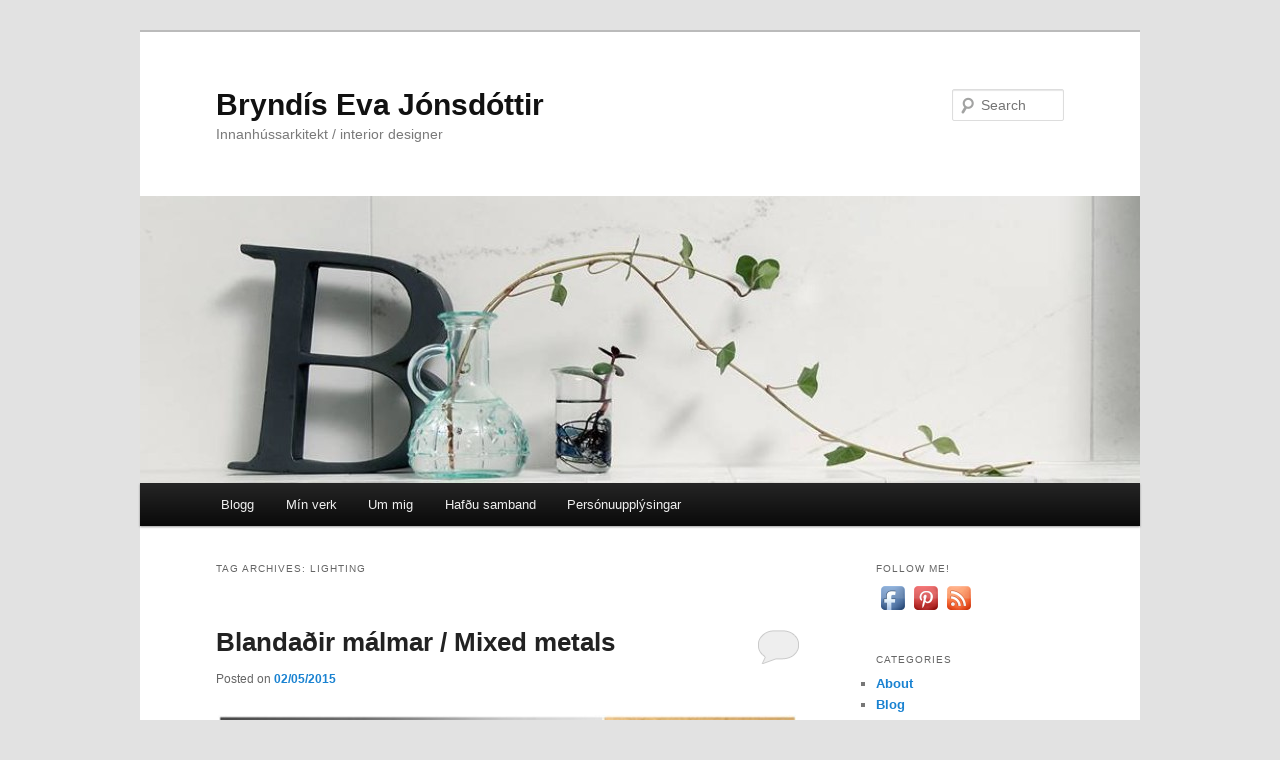

--- FILE ---
content_type: text/html; charset=UTF-8
request_url: https://bryndiseva.is/tag/lighting/
body_size: 13688
content:
<!DOCTYPE html>
<!--[if IE 6]>
<html id="ie6" lang="en-US">
<![endif]-->
<!--[if IE 7]>
<html id="ie7" lang="en-US">
<![endif]-->
<!--[if IE 8]>
<html id="ie8" lang="en-US">
<![endif]-->
<!--[if !(IE 6) & !(IE 7) & !(IE 8)]><!-->
<html lang="en-US">
<!--<![endif]-->
<head>
<meta charset="UTF-8" />
<meta name="viewport" content="width=device-width, initial-scale=1.0" />
<title>
lighting | Bryndís Eva Jónsdóttir	</title>
<link rel="profile" href="https://gmpg.org/xfn/11" />
<link rel="stylesheet" type="text/css" media="all" href="https://bryndiseva.is/wp-content/themes/twentyeleven/style.css?ver=20241112" />
<link rel="pingback" href="https://bryndiseva.is/xmlrpc.php">
<!--[if lt IE 9]>
<script src="https://bryndiseva.is/wp-content/themes/twentyeleven/js/html5.js?ver=3.7.0" type="text/javascript"></script>
<![endif]-->
<meta name='robots' content='max-image-preview:large' />
	<style>img:is([sizes="auto" i], [sizes^="auto," i]) { contain-intrinsic-size: 3000px 1500px }</style>
	<link rel="alternate" type="application/rss+xml" title="Bryndís Eva Jónsdóttir &raquo; Feed" href="https://bryndiseva.is/feed/" />
<link rel="alternate" type="application/rss+xml" title="Bryndís Eva Jónsdóttir &raquo; Comments Feed" href="https://bryndiseva.is/comments/feed/" />
<link rel="alternate" type="application/rss+xml" title="Bryndís Eva Jónsdóttir &raquo; lighting Tag Feed" href="https://bryndiseva.is/tag/lighting/feed/" />
<script type="text/javascript">
/* <![CDATA[ */
window._wpemojiSettings = {"baseUrl":"https:\/\/s.w.org\/images\/core\/emoji\/15.0.3\/72x72\/","ext":".png","svgUrl":"https:\/\/s.w.org\/images\/core\/emoji\/15.0.3\/svg\/","svgExt":".svg","source":{"concatemoji":"https:\/\/bryndiseva.is\/wp-includes\/js\/wp-emoji-release.min.js?ver=6.7.4"}};
/*! This file is auto-generated */
!function(i,n){var o,s,e;function c(e){try{var t={supportTests:e,timestamp:(new Date).valueOf()};sessionStorage.setItem(o,JSON.stringify(t))}catch(e){}}function p(e,t,n){e.clearRect(0,0,e.canvas.width,e.canvas.height),e.fillText(t,0,0);var t=new Uint32Array(e.getImageData(0,0,e.canvas.width,e.canvas.height).data),r=(e.clearRect(0,0,e.canvas.width,e.canvas.height),e.fillText(n,0,0),new Uint32Array(e.getImageData(0,0,e.canvas.width,e.canvas.height).data));return t.every(function(e,t){return e===r[t]})}function u(e,t,n){switch(t){case"flag":return n(e,"\ud83c\udff3\ufe0f\u200d\u26a7\ufe0f","\ud83c\udff3\ufe0f\u200b\u26a7\ufe0f")?!1:!n(e,"\ud83c\uddfa\ud83c\uddf3","\ud83c\uddfa\u200b\ud83c\uddf3")&&!n(e,"\ud83c\udff4\udb40\udc67\udb40\udc62\udb40\udc65\udb40\udc6e\udb40\udc67\udb40\udc7f","\ud83c\udff4\u200b\udb40\udc67\u200b\udb40\udc62\u200b\udb40\udc65\u200b\udb40\udc6e\u200b\udb40\udc67\u200b\udb40\udc7f");case"emoji":return!n(e,"\ud83d\udc26\u200d\u2b1b","\ud83d\udc26\u200b\u2b1b")}return!1}function f(e,t,n){var r="undefined"!=typeof WorkerGlobalScope&&self instanceof WorkerGlobalScope?new OffscreenCanvas(300,150):i.createElement("canvas"),a=r.getContext("2d",{willReadFrequently:!0}),o=(a.textBaseline="top",a.font="600 32px Arial",{});return e.forEach(function(e){o[e]=t(a,e,n)}),o}function t(e){var t=i.createElement("script");t.src=e,t.defer=!0,i.head.appendChild(t)}"undefined"!=typeof Promise&&(o="wpEmojiSettingsSupports",s=["flag","emoji"],n.supports={everything:!0,everythingExceptFlag:!0},e=new Promise(function(e){i.addEventListener("DOMContentLoaded",e,{once:!0})}),new Promise(function(t){var n=function(){try{var e=JSON.parse(sessionStorage.getItem(o));if("object"==typeof e&&"number"==typeof e.timestamp&&(new Date).valueOf()<e.timestamp+604800&&"object"==typeof e.supportTests)return e.supportTests}catch(e){}return null}();if(!n){if("undefined"!=typeof Worker&&"undefined"!=typeof OffscreenCanvas&&"undefined"!=typeof URL&&URL.createObjectURL&&"undefined"!=typeof Blob)try{var e="postMessage("+f.toString()+"("+[JSON.stringify(s),u.toString(),p.toString()].join(",")+"));",r=new Blob([e],{type:"text/javascript"}),a=new Worker(URL.createObjectURL(r),{name:"wpTestEmojiSupports"});return void(a.onmessage=function(e){c(n=e.data),a.terminate(),t(n)})}catch(e){}c(n=f(s,u,p))}t(n)}).then(function(e){for(var t in e)n.supports[t]=e[t],n.supports.everything=n.supports.everything&&n.supports[t],"flag"!==t&&(n.supports.everythingExceptFlag=n.supports.everythingExceptFlag&&n.supports[t]);n.supports.everythingExceptFlag=n.supports.everythingExceptFlag&&!n.supports.flag,n.DOMReady=!1,n.readyCallback=function(){n.DOMReady=!0}}).then(function(){return e}).then(function(){var e;n.supports.everything||(n.readyCallback(),(e=n.source||{}).concatemoji?t(e.concatemoji):e.wpemoji&&e.twemoji&&(t(e.twemoji),t(e.wpemoji)))}))}((window,document),window._wpemojiSettings);
/* ]]> */
</script>
<!-- bryndiseva.is is managing ads with Advanced Ads 2.0.16 – https://wpadvancedads.com/ --><script id="brynd-ready">
			window.advanced_ads_ready=function(e,a){a=a||"complete";var d=function(e){return"interactive"===a?"loading"!==e:"complete"===e};d(document.readyState)?e():document.addEventListener("readystatechange",(function(a){d(a.target.readyState)&&e()}),{once:"interactive"===a})},window.advanced_ads_ready_queue=window.advanced_ads_ready_queue||[];		</script>
		<link rel='stylesheet' id='splw.css-css' href='https://bryndiseva.is/wp-content/plugins/smart-post-lists-light/splw.css?ver=6.7.4' type='text/css' media='all' />
<style id='wp-emoji-styles-inline-css' type='text/css'>

	img.wp-smiley, img.emoji {
		display: inline !important;
		border: none !important;
		box-shadow: none !important;
		height: 1em !important;
		width: 1em !important;
		margin: 0 0.07em !important;
		vertical-align: -0.1em !important;
		background: none !important;
		padding: 0 !important;
	}
</style>
<link rel='stylesheet' id='wp-block-library-css' href='https://bryndiseva.is/wp-includes/css/dist/block-library/style.min.css?ver=6.7.4' type='text/css' media='all' />
<style id='wp-block-library-theme-inline-css' type='text/css'>
.wp-block-audio :where(figcaption){color:#555;font-size:13px;text-align:center}.is-dark-theme .wp-block-audio :where(figcaption){color:#ffffffa6}.wp-block-audio{margin:0 0 1em}.wp-block-code{border:1px solid #ccc;border-radius:4px;font-family:Menlo,Consolas,monaco,monospace;padding:.8em 1em}.wp-block-embed :where(figcaption){color:#555;font-size:13px;text-align:center}.is-dark-theme .wp-block-embed :where(figcaption){color:#ffffffa6}.wp-block-embed{margin:0 0 1em}.blocks-gallery-caption{color:#555;font-size:13px;text-align:center}.is-dark-theme .blocks-gallery-caption{color:#ffffffa6}:root :where(.wp-block-image figcaption){color:#555;font-size:13px;text-align:center}.is-dark-theme :root :where(.wp-block-image figcaption){color:#ffffffa6}.wp-block-image{margin:0 0 1em}.wp-block-pullquote{border-bottom:4px solid;border-top:4px solid;color:currentColor;margin-bottom:1.75em}.wp-block-pullquote cite,.wp-block-pullquote footer,.wp-block-pullquote__citation{color:currentColor;font-size:.8125em;font-style:normal;text-transform:uppercase}.wp-block-quote{border-left:.25em solid;margin:0 0 1.75em;padding-left:1em}.wp-block-quote cite,.wp-block-quote footer{color:currentColor;font-size:.8125em;font-style:normal;position:relative}.wp-block-quote:where(.has-text-align-right){border-left:none;border-right:.25em solid;padding-left:0;padding-right:1em}.wp-block-quote:where(.has-text-align-center){border:none;padding-left:0}.wp-block-quote.is-large,.wp-block-quote.is-style-large,.wp-block-quote:where(.is-style-plain){border:none}.wp-block-search .wp-block-search__label{font-weight:700}.wp-block-search__button{border:1px solid #ccc;padding:.375em .625em}:where(.wp-block-group.has-background){padding:1.25em 2.375em}.wp-block-separator.has-css-opacity{opacity:.4}.wp-block-separator{border:none;border-bottom:2px solid;margin-left:auto;margin-right:auto}.wp-block-separator.has-alpha-channel-opacity{opacity:1}.wp-block-separator:not(.is-style-wide):not(.is-style-dots){width:100px}.wp-block-separator.has-background:not(.is-style-dots){border-bottom:none;height:1px}.wp-block-separator.has-background:not(.is-style-wide):not(.is-style-dots){height:2px}.wp-block-table{margin:0 0 1em}.wp-block-table td,.wp-block-table th{word-break:normal}.wp-block-table :where(figcaption){color:#555;font-size:13px;text-align:center}.is-dark-theme .wp-block-table :where(figcaption){color:#ffffffa6}.wp-block-video :where(figcaption){color:#555;font-size:13px;text-align:center}.is-dark-theme .wp-block-video :where(figcaption){color:#ffffffa6}.wp-block-video{margin:0 0 1em}:root :where(.wp-block-template-part.has-background){margin-bottom:0;margin-top:0;padding:1.25em 2.375em}
</style>
<style id='classic-theme-styles-inline-css' type='text/css'>
/*! This file is auto-generated */
.wp-block-button__link{color:#fff;background-color:#32373c;border-radius:9999px;box-shadow:none;text-decoration:none;padding:calc(.667em + 2px) calc(1.333em + 2px);font-size:1.125em}.wp-block-file__button{background:#32373c;color:#fff;text-decoration:none}
</style>
<style id='global-styles-inline-css' type='text/css'>
:root{--wp--preset--aspect-ratio--square: 1;--wp--preset--aspect-ratio--4-3: 4/3;--wp--preset--aspect-ratio--3-4: 3/4;--wp--preset--aspect-ratio--3-2: 3/2;--wp--preset--aspect-ratio--2-3: 2/3;--wp--preset--aspect-ratio--16-9: 16/9;--wp--preset--aspect-ratio--9-16: 9/16;--wp--preset--color--black: #000;--wp--preset--color--cyan-bluish-gray: #abb8c3;--wp--preset--color--white: #fff;--wp--preset--color--pale-pink: #f78da7;--wp--preset--color--vivid-red: #cf2e2e;--wp--preset--color--luminous-vivid-orange: #ff6900;--wp--preset--color--luminous-vivid-amber: #fcb900;--wp--preset--color--light-green-cyan: #7bdcb5;--wp--preset--color--vivid-green-cyan: #00d084;--wp--preset--color--pale-cyan-blue: #8ed1fc;--wp--preset--color--vivid-cyan-blue: #0693e3;--wp--preset--color--vivid-purple: #9b51e0;--wp--preset--color--blue: #1982d1;--wp--preset--color--dark-gray: #373737;--wp--preset--color--medium-gray: #666;--wp--preset--color--light-gray: #e2e2e2;--wp--preset--gradient--vivid-cyan-blue-to-vivid-purple: linear-gradient(135deg,rgba(6,147,227,1) 0%,rgb(155,81,224) 100%);--wp--preset--gradient--light-green-cyan-to-vivid-green-cyan: linear-gradient(135deg,rgb(122,220,180) 0%,rgb(0,208,130) 100%);--wp--preset--gradient--luminous-vivid-amber-to-luminous-vivid-orange: linear-gradient(135deg,rgba(252,185,0,1) 0%,rgba(255,105,0,1) 100%);--wp--preset--gradient--luminous-vivid-orange-to-vivid-red: linear-gradient(135deg,rgba(255,105,0,1) 0%,rgb(207,46,46) 100%);--wp--preset--gradient--very-light-gray-to-cyan-bluish-gray: linear-gradient(135deg,rgb(238,238,238) 0%,rgb(169,184,195) 100%);--wp--preset--gradient--cool-to-warm-spectrum: linear-gradient(135deg,rgb(74,234,220) 0%,rgb(151,120,209) 20%,rgb(207,42,186) 40%,rgb(238,44,130) 60%,rgb(251,105,98) 80%,rgb(254,248,76) 100%);--wp--preset--gradient--blush-light-purple: linear-gradient(135deg,rgb(255,206,236) 0%,rgb(152,150,240) 100%);--wp--preset--gradient--blush-bordeaux: linear-gradient(135deg,rgb(254,205,165) 0%,rgb(254,45,45) 50%,rgb(107,0,62) 100%);--wp--preset--gradient--luminous-dusk: linear-gradient(135deg,rgb(255,203,112) 0%,rgb(199,81,192) 50%,rgb(65,88,208) 100%);--wp--preset--gradient--pale-ocean: linear-gradient(135deg,rgb(255,245,203) 0%,rgb(182,227,212) 50%,rgb(51,167,181) 100%);--wp--preset--gradient--electric-grass: linear-gradient(135deg,rgb(202,248,128) 0%,rgb(113,206,126) 100%);--wp--preset--gradient--midnight: linear-gradient(135deg,rgb(2,3,129) 0%,rgb(40,116,252) 100%);--wp--preset--font-size--small: 13px;--wp--preset--font-size--medium: 20px;--wp--preset--font-size--large: 36px;--wp--preset--font-size--x-large: 42px;--wp--preset--spacing--20: 0.44rem;--wp--preset--spacing--30: 0.67rem;--wp--preset--spacing--40: 1rem;--wp--preset--spacing--50: 1.5rem;--wp--preset--spacing--60: 2.25rem;--wp--preset--spacing--70: 3.38rem;--wp--preset--spacing--80: 5.06rem;--wp--preset--shadow--natural: 6px 6px 9px rgba(0, 0, 0, 0.2);--wp--preset--shadow--deep: 12px 12px 50px rgba(0, 0, 0, 0.4);--wp--preset--shadow--sharp: 6px 6px 0px rgba(0, 0, 0, 0.2);--wp--preset--shadow--outlined: 6px 6px 0px -3px rgba(255, 255, 255, 1), 6px 6px rgba(0, 0, 0, 1);--wp--preset--shadow--crisp: 6px 6px 0px rgba(0, 0, 0, 1);}:where(.is-layout-flex){gap: 0.5em;}:where(.is-layout-grid){gap: 0.5em;}body .is-layout-flex{display: flex;}.is-layout-flex{flex-wrap: wrap;align-items: center;}.is-layout-flex > :is(*, div){margin: 0;}body .is-layout-grid{display: grid;}.is-layout-grid > :is(*, div){margin: 0;}:where(.wp-block-columns.is-layout-flex){gap: 2em;}:where(.wp-block-columns.is-layout-grid){gap: 2em;}:where(.wp-block-post-template.is-layout-flex){gap: 1.25em;}:where(.wp-block-post-template.is-layout-grid){gap: 1.25em;}.has-black-color{color: var(--wp--preset--color--black) !important;}.has-cyan-bluish-gray-color{color: var(--wp--preset--color--cyan-bluish-gray) !important;}.has-white-color{color: var(--wp--preset--color--white) !important;}.has-pale-pink-color{color: var(--wp--preset--color--pale-pink) !important;}.has-vivid-red-color{color: var(--wp--preset--color--vivid-red) !important;}.has-luminous-vivid-orange-color{color: var(--wp--preset--color--luminous-vivid-orange) !important;}.has-luminous-vivid-amber-color{color: var(--wp--preset--color--luminous-vivid-amber) !important;}.has-light-green-cyan-color{color: var(--wp--preset--color--light-green-cyan) !important;}.has-vivid-green-cyan-color{color: var(--wp--preset--color--vivid-green-cyan) !important;}.has-pale-cyan-blue-color{color: var(--wp--preset--color--pale-cyan-blue) !important;}.has-vivid-cyan-blue-color{color: var(--wp--preset--color--vivid-cyan-blue) !important;}.has-vivid-purple-color{color: var(--wp--preset--color--vivid-purple) !important;}.has-black-background-color{background-color: var(--wp--preset--color--black) !important;}.has-cyan-bluish-gray-background-color{background-color: var(--wp--preset--color--cyan-bluish-gray) !important;}.has-white-background-color{background-color: var(--wp--preset--color--white) !important;}.has-pale-pink-background-color{background-color: var(--wp--preset--color--pale-pink) !important;}.has-vivid-red-background-color{background-color: var(--wp--preset--color--vivid-red) !important;}.has-luminous-vivid-orange-background-color{background-color: var(--wp--preset--color--luminous-vivid-orange) !important;}.has-luminous-vivid-amber-background-color{background-color: var(--wp--preset--color--luminous-vivid-amber) !important;}.has-light-green-cyan-background-color{background-color: var(--wp--preset--color--light-green-cyan) !important;}.has-vivid-green-cyan-background-color{background-color: var(--wp--preset--color--vivid-green-cyan) !important;}.has-pale-cyan-blue-background-color{background-color: var(--wp--preset--color--pale-cyan-blue) !important;}.has-vivid-cyan-blue-background-color{background-color: var(--wp--preset--color--vivid-cyan-blue) !important;}.has-vivid-purple-background-color{background-color: var(--wp--preset--color--vivid-purple) !important;}.has-black-border-color{border-color: var(--wp--preset--color--black) !important;}.has-cyan-bluish-gray-border-color{border-color: var(--wp--preset--color--cyan-bluish-gray) !important;}.has-white-border-color{border-color: var(--wp--preset--color--white) !important;}.has-pale-pink-border-color{border-color: var(--wp--preset--color--pale-pink) !important;}.has-vivid-red-border-color{border-color: var(--wp--preset--color--vivid-red) !important;}.has-luminous-vivid-orange-border-color{border-color: var(--wp--preset--color--luminous-vivid-orange) !important;}.has-luminous-vivid-amber-border-color{border-color: var(--wp--preset--color--luminous-vivid-amber) !important;}.has-light-green-cyan-border-color{border-color: var(--wp--preset--color--light-green-cyan) !important;}.has-vivid-green-cyan-border-color{border-color: var(--wp--preset--color--vivid-green-cyan) !important;}.has-pale-cyan-blue-border-color{border-color: var(--wp--preset--color--pale-cyan-blue) !important;}.has-vivid-cyan-blue-border-color{border-color: var(--wp--preset--color--vivid-cyan-blue) !important;}.has-vivid-purple-border-color{border-color: var(--wp--preset--color--vivid-purple) !important;}.has-vivid-cyan-blue-to-vivid-purple-gradient-background{background: var(--wp--preset--gradient--vivid-cyan-blue-to-vivid-purple) !important;}.has-light-green-cyan-to-vivid-green-cyan-gradient-background{background: var(--wp--preset--gradient--light-green-cyan-to-vivid-green-cyan) !important;}.has-luminous-vivid-amber-to-luminous-vivid-orange-gradient-background{background: var(--wp--preset--gradient--luminous-vivid-amber-to-luminous-vivid-orange) !important;}.has-luminous-vivid-orange-to-vivid-red-gradient-background{background: var(--wp--preset--gradient--luminous-vivid-orange-to-vivid-red) !important;}.has-very-light-gray-to-cyan-bluish-gray-gradient-background{background: var(--wp--preset--gradient--very-light-gray-to-cyan-bluish-gray) !important;}.has-cool-to-warm-spectrum-gradient-background{background: var(--wp--preset--gradient--cool-to-warm-spectrum) !important;}.has-blush-light-purple-gradient-background{background: var(--wp--preset--gradient--blush-light-purple) !important;}.has-blush-bordeaux-gradient-background{background: var(--wp--preset--gradient--blush-bordeaux) !important;}.has-luminous-dusk-gradient-background{background: var(--wp--preset--gradient--luminous-dusk) !important;}.has-pale-ocean-gradient-background{background: var(--wp--preset--gradient--pale-ocean) !important;}.has-electric-grass-gradient-background{background: var(--wp--preset--gradient--electric-grass) !important;}.has-midnight-gradient-background{background: var(--wp--preset--gradient--midnight) !important;}.has-small-font-size{font-size: var(--wp--preset--font-size--small) !important;}.has-medium-font-size{font-size: var(--wp--preset--font-size--medium) !important;}.has-large-font-size{font-size: var(--wp--preset--font-size--large) !important;}.has-x-large-font-size{font-size: var(--wp--preset--font-size--x-large) !important;}
:where(.wp-block-post-template.is-layout-flex){gap: 1.25em;}:where(.wp-block-post-template.is-layout-grid){gap: 1.25em;}
:where(.wp-block-columns.is-layout-flex){gap: 2em;}:where(.wp-block-columns.is-layout-grid){gap: 2em;}
:root :where(.wp-block-pullquote){font-size: 1.5em;line-height: 1.6;}
</style>
<link rel='stylesheet' id='acx_smw_widget_style-css' href='https://bryndiseva.is/wp-content/plugins/acurax-social-media-widget/css/style.css?v=3.2.10&#038;ver=6.7.4' type='text/css' media='all' />
<link rel='stylesheet' id='css2-css' href='https://bryndiseva.is/wp-content/plugins/crudlab-facebook-like-box/jazz-popup/jazz-popup.css?ver=6.7.4' type='text/css' media='all' />
<link rel='stylesheet' id='twentyeleven-block-style-css' href='https://bryndiseva.is/wp-content/themes/twentyeleven/blocks.css?ver=20240703' type='text/css' media='all' />
<style id='akismet-widget-style-inline-css' type='text/css'>

			.a-stats {
				--akismet-color-mid-green: #357b49;
				--akismet-color-white: #fff;
				--akismet-color-light-grey: #f6f7f7;

				max-width: 350px;
				width: auto;
			}

			.a-stats * {
				all: unset;
				box-sizing: border-box;
			}

			.a-stats strong {
				font-weight: 600;
			}

			.a-stats a.a-stats__link,
			.a-stats a.a-stats__link:visited,
			.a-stats a.a-stats__link:active {
				background: var(--akismet-color-mid-green);
				border: none;
				box-shadow: none;
				border-radius: 8px;
				color: var(--akismet-color-white);
				cursor: pointer;
				display: block;
				font-family: -apple-system, BlinkMacSystemFont, 'Segoe UI', 'Roboto', 'Oxygen-Sans', 'Ubuntu', 'Cantarell', 'Helvetica Neue', sans-serif;
				font-weight: 500;
				padding: 12px;
				text-align: center;
				text-decoration: none;
				transition: all 0.2s ease;
			}

			/* Extra specificity to deal with TwentyTwentyOne focus style */
			.widget .a-stats a.a-stats__link:focus {
				background: var(--akismet-color-mid-green);
				color: var(--akismet-color-white);
				text-decoration: none;
			}

			.a-stats a.a-stats__link:hover {
				filter: brightness(110%);
				box-shadow: 0 4px 12px rgba(0, 0, 0, 0.06), 0 0 2px rgba(0, 0, 0, 0.16);
			}

			.a-stats .count {
				color: var(--akismet-color-white);
				display: block;
				font-size: 1.5em;
				line-height: 1.4;
				padding: 0 13px;
				white-space: nowrap;
			}
		
</style>
<link rel='stylesheet' id='sharedaddy-css' href='https://bryndiseva.is/wp-content/plugins/slimjetpack/modules/sharedaddy/sharing.css?ver=2.7' type='text/css' media='all' />
<script type="text/javascript" src="https://bryndiseva.is/wp-includes/js/jquery/jquery.min.js?ver=3.7.1" id="jquery-core-js"></script>
<script type="text/javascript" src="https://bryndiseva.is/wp-includes/js/jquery/jquery-migrate.min.js?ver=3.4.1" id="jquery-migrate-js"></script>
<script type="text/javascript" src="https://bryndiseva.is/wp-content/plugins/smart-post-lists-light/splw.js?ver=6.7.4" id="splw.js-js"></script>
<script type="text/javascript" src="https://bryndiseva.is/wp-content/plugins/crudlab-facebook-like-box/jazz-popup/jquery.jazz-popup.js?ver=6.7.4" id="pluginscript1-js"></script>
<link rel="https://api.w.org/" href="https://bryndiseva.is/wp-json/" /><link rel="alternate" title="JSON" type="application/json" href="https://bryndiseva.is/wp-json/wp/v2/tags/56" /><link rel="EditURI" type="application/rsd+xml" title="RSD" href="https://bryndiseva.is/xmlrpc.php?rsd" />
<meta name="generator" content="WordPress 6.7.4" />



<!-- Starting Styles For Social Media Icon From Acurax International www.acurax.com -->
<style type='text/css'>
#acx_social_widget img 
{
width: 40px; 
}
#acx_social_widget 
{
min-width:0px; 
position: static; 
}
.acx_smw_float_fix a 
{
display:inline-block; 
}
</style>
<!-- Ending Styles For Social Media Icon From Acurax International www.acurax.com -->



        <div id="fb-root"></div>
        <div id="fb-root"></div>
<script>(function(d, s, id) {
  var js, fjs = d.getElementsByTagName(s)[0];
  if (d.getElementById(id)) return;
  js = d.createElement(s); js.id = id;
  js.src = "//connect.facebook.net/en_GB/sdk.js#xfbml=1&version=v2.3&appId=130169883726238";
  fjs.parentNode.insertBefore(js, fjs);
}(document, 'script', 'facebook-jssdk'));</script>
        	<div id="fb-root"></div>
	<script>(function(d, s, id) {
	  var js, fjs = d.getElementsByTagName(s)[0];
	  if (d.getElementById(id)) return;
	  js = d.createElement(s); js.id = id;
	  js.src = "//connect.facebook.net/is_IS/sdk.js#xfbml=1&appId=386151654842910&version=v2.3";
	  fjs.parentNode.insertBefore(js, fjs);
	}(document, 'script', 'facebook-jssdk'));</script>
<!-- Smooth Scroll by DarkWolf -->
<script type="text/javascript" src="https://bryndiseva.is/wp-content/plugins/smooth-page-scroll-to-top/files/smooth_scroll.js"></script>
<style type="text/css">@import url('https://bryndiseva.is/wp-content/plugins/smooth-page-scroll-to-top/files/smooth_scroll.css');</style>
<!-- Smooth Scroll by DarkWolf -->

		<style type="text/css" id="wp-custom-css">
			.singular .entry-title {
	font-size: 24px;
}		</style>
		</head>

<body class="archive tag tag-lighting tag-56 wp-embed-responsive single-author two-column right-sidebar aa-prefix-brynd-">
<div class="skip-link"><a class="assistive-text" href="#content">Skip to primary content</a></div><div class="skip-link"><a class="assistive-text" href="#secondary">Skip to secondary content</a></div><div id="page" class="hfeed">
	<header id="branding">
			<hgroup>
				<h1 id="site-title"><span><a href="https://bryndiseva.is/" rel="home">Bryndís Eva Jónsdóttir</a></span></h1>
				<h2 id="site-description">Innanhússarkitekt / interior designer</h2>
			</hgroup>

						<a href="https://bryndiseva.is/">
				<img src="https://bryndiseva.is/wp-content/uploads/2013/08/cropped-bryndiseva_header1.jpg" width="1000" height="288" alt="Bryndís Eva Jónsdóttir" srcset="https://bryndiseva.is/wp-content/uploads/2013/08/cropped-bryndiseva_header1.jpg 1000w, https://bryndiseva.is/wp-content/uploads/2013/08/cropped-bryndiseva_header1-300x86.jpg 300w, https://bryndiseva.is/wp-content/uploads/2013/08/cropped-bryndiseva_header1-500x143.jpg 500w" sizes="(max-width: 1000px) 100vw, 1000px" decoding="async" fetchpriority="high" />			</a>
			
									<form method="get" id="searchform" action="https://bryndiseva.is/">
		<label for="s" class="assistive-text">Search</label>
		<input type="text" class="field" name="s" id="s" placeholder="Search" />
		<input type="submit" class="submit" name="submit" id="searchsubmit" value="Search" />
	</form>
			
			<nav id="access">
				<h3 class="assistive-text">Main menu</h3>
				<div class="menu-mymenu-container"><ul id="menu-mymenu" class="menu"><li id="menu-item-201" class="menu-item menu-item-type-taxonomy menu-item-object-category menu-item-201"><a href="https://bryndiseva.is/category/blog/">Blogg</a></li>
<li id="menu-item-214" class="menu-item menu-item-type-taxonomy menu-item-object-category menu-item-214"><a href="https://bryndiseva.is/category/my-design/">Mín verk</a></li>
<li id="menu-item-203" class="menu-item menu-item-type-post_type menu-item-object-page menu-item-203"><a href="https://bryndiseva.is/bryndis-eva-jonsdottir-innanhusshonnudur/">Um mig</a></li>
<li id="menu-item-207" class="menu-item menu-item-type-post_type menu-item-object-page menu-item-207"><a href="https://bryndiseva.is/hafdu-samband/">Hafðu samband</a></li>
<li id="menu-item-20610" class="menu-item menu-item-type-post_type menu-item-object-page menu-item-20610"><a href="https://bryndiseva.is/personuuppl/">Persónuupplýsingar</a></li>
</ul></div>			</nav><!-- #access -->
	</header><!-- #branding -->


	<div id="main">

		<section id="primary">
			<div id="content" role="main">

			
				<header class="page-header">
					<h1 class="page-title">
					Tag Archives: <span>lighting</span>					</h1>

									</header>

				
				
					
	<article id="post-8659" class="post-8659 post type-post status-publish format-standard has-post-thumbnail hentry category-blog category-color category-inspiration category-products tag-design tag-lighting tag-metal tag-side-table">
		<header class="entry-header">
						<h1 class="entry-title"><a href="https://bryndiseva.is/blandadir-malmar-mixed-metals/" rel="bookmark">Blandaðir málmar / Mixed metals</a></h1>
			
						<div class="entry-meta">
				<span class="sep">Posted on </span><a href="https://bryndiseva.is/blandadir-malmar-mixed-metals/" title="12:00" rel="bookmark"><time class="entry-date" datetime="2015-05-02T12:00:46+00:00">02/05/2015</time></a><span class="by-author"> <span class="sep"> by </span> <span class="author vcard"><a class="url fn n" href="https://bryndiseva.is/author/bryndis/" title="View all posts by bryndis" rel="author">bryndis</a></span></span>			</div><!-- .entry-meta -->
			
						<div class="comments-link">
				<a href="https://bryndiseva.is/blandadir-malmar-mixed-metals/#respond"><span class="leave-reply">Reply</span></a>			</div>
					</header><!-- .entry-header -->

				<div class="entry-content">
			<div data-carousel-extra='{"blog_id":1,"permalink":"https:\/\/bryndiseva.is\/blandadir-malmar-mixed-metals\/"}' class="tiled-gallery type-square" data-original-width="584"><div class="tiled-gallery-item"><a border="0" href="https://bryndiseva.is/blandadir-malmar-mixed-metals/mixed_metals/"><img decoding="async" data-attachment-id="8660" data-orig-file="https://bryndiseva.is/wp-content/uploads/2015/05/mixed_metals.jpg" data-orig-size="480,480" data-comments-opened="1" data-image-meta="{&quot;aperture&quot;:&quot;0&quot;,&quot;credit&quot;:&quot;&quot;,&quot;camera&quot;:&quot;&quot;,&quot;caption&quot;:&quot;&quot;,&quot;created_timestamp&quot;:&quot;0&quot;,&quot;copyright&quot;:&quot;&quot;,&quot;focal_length&quot;:&quot;0&quot;,&quot;iso&quot;:&quot;0&quot;,&quot;shutter_speed&quot;:&quot;0&quot;,&quot;title&quot;:&quot;&quot;,&quot;orientation&quot;:&quot;0&quot;}" data-image-title="mixed_metals" data-image-description="" data-medium-file="https://bryndiseva.is/wp-content/uploads/2015/05/mixed_metals-300x300.jpg" data-large-file="https://bryndiseva.is/wp-content/uploads/2015/05/mixed_metals.jpg" style="margin: 2px" src="https://bryndiseva.is/wp-content/uploads/2015/05/mixed_metals.jpg?w=578&#038;h=578&#038;crop=1" width=578 height=578 title="mixed_metals" /></a></div></div>
<p>Enn heldur málmveislan áfram samkvæmt hönnunarsýningunni Salone del mobile í Mílanó og enginn einn málmur eða málmlitur er meira áberandi en annar. Gylltar vörur, kopar vörur og silfraðar, hvort sem um er að ræða ál, stál eða króm. Kíkið á þessar vörur sem sýndar voru á sýningunni þetta ár.</p>
<p><span style="color: #ff6600;">The metal feast is still going strong according to the design fair Salone del mobile in Milan and no one metal or metal color is more dominant  than any other. Products out of copper and brass, as well as silver, be it aluminum, chrome or steel. Take a look at these products from the Milan show 2015.</span> <a href="https://bryndiseva.is/blandadir-malmar-mixed-metals/#more-8659" class="more-link">Continue reading <span class="meta-nav">&rarr;</span></a></p>
					</div><!-- .entry-content -->
		
		<footer class="entry-meta">
			
										<span class="cat-links">
					<span class="entry-utility-prep entry-utility-prep-cat-links">Posted in</span> <a href="https://bryndiseva.is/category/blog/" rel="category tag">Blog</a>, <a href="https://bryndiseva.is/category/blog/color/" rel="category tag">Color</a>, <a href="https://bryndiseva.is/category/blog/inspiration/" rel="category tag">Inspiration</a>, <a href="https://bryndiseva.is/category/blog/products/" rel="category tag">Products</a>			</span>
							
										<span class="sep"> | </span>
								<span class="tag-links">
					<span class="entry-utility-prep entry-utility-prep-tag-links">Tagged</span> <a href="https://bryndiseva.is/tag/design/" rel="tag">design</a>, <a href="https://bryndiseva.is/tag/lighting/" rel="tag">lighting</a>, <a href="https://bryndiseva.is/tag/metal/" rel="tag">metal</a>, <a href="https://bryndiseva.is/tag/side-table/" rel="tag">side table</a>			</span>
							
										<span class="sep"> | </span>
						<span class="comments-link"><a href="https://bryndiseva.is/blandadir-malmar-mixed-metals/#respond"><span class="leave-reply">Leave a reply</span></a></span>
			
					</footer><!-- .entry-meta -->
	</article><!-- #post-8659 -->

				
					
	<article id="post-8070" class="post-8070 post type-post status-publish format-standard has-post-thumbnail hentry category-architecture category-blog category-food category-my-design category-restaurants-blog tag-counter tag-lighting tag-rustic tag-subway-tiles">
		<header class="entry-header">
						<h1 class="entry-title"><a href="https://bryndiseva.is/isbudin-laugala-ek-reykjavik-sausage-company/" rel="bookmark">Ísbúðin Laugalæk / Reykjavík Sausage Company</a></h1>
			
						<div class="entry-meta">
				<span class="sep">Posted on </span><a href="https://bryndiseva.is/isbudin-laugala-ek-reykjavik-sausage-company/" title="09:42" rel="bookmark"><time class="entry-date" datetime="2015-04-18T09:42:42+00:00">18/04/2015</time></a><span class="by-author"> <span class="sep"> by </span> <span class="author vcard"><a class="url fn n" href="https://bryndiseva.is/author/bryndis/" title="View all posts by bryndis" rel="author">bryndis</a></span></span>			</div><!-- .entry-meta -->
			
						<div class="comments-link">
				<a href="https://bryndiseva.is/isbudin-laugala-ek-reykjavik-sausage-company/#respond"><span class="leave-reply">Reply</span></a>			</div>
					</header><!-- .entry-header -->

				<div class="entry-content">
			<div data-carousel-extra='{"blog_id":1,"permalink":"https:\/\/bryndiseva.is\/isbudin-laugala-ek-reykjavik-sausage-company\/"}' class="tiled-gallery type-rectangular" data-original-width="584"><div class="gallery-row" style="width: 579px; height: 374px;"><div class="gallery-group images-1" style="width: 579px; height: 378px;"><div class="tiled-gallery-item tiled-gallery-item-large"><a href="https://bryndiseva.is/wp-content/uploads/2015/04/14.jpg?w=575&#038;h=374" data-image="https%3A%2F%2Fbryndiseva.is%2Fwp-content%2Fuploads%2F2015%2F04%2F14.jpg%3Fw%3D575%26h%3D374" class="pinBtn_link"></a>  <a href="https://bryndiseva.is/isbudin-laugala-ek-reykjavik-sausage-company/14-5/"><img decoding="async" data-attachment-id="8080" data-orig-file="https://bryndiseva.is/wp-content/uploads/2015/04/14.jpg" data-orig-size="640,416" data-comments-opened="1" data-image-meta="{&quot;aperture&quot;:&quot;8&quot;,&quot;credit&quot;:&quot;&quot;,&quot;camera&quot;:&quot;NIKON D800E&quot;,&quot;caption&quot;:&quot;&quot;,&quot;created_timestamp&quot;:&quot;1427713346&quot;,&quot;copyright&quot;:&quot;&quot;,&quot;focal_length&quot;:&quot;19&quot;,&quot;iso&quot;:&quot;140&quot;,&quot;shutter_speed&quot;:&quot;0.033333333333333&quot;,&quot;title&quot;:&quot;&quot;,&quot;orientation&quot;:&quot;1&quot;}" data-image-title="14" data-image-description="" data-medium-file="https://bryndiseva.is/wp-content/uploads/2015/04/14-300x195.jpg" data-large-file="https://bryndiseva.is/wp-content/uploads/2015/04/14.jpg" src="https://bryndiseva.is/wp-content/uploads/2015/04/14.jpg?w=575&#038;h=374" width="575" height="374" align="left" title="14" /></a></div></div></div></div>
<p>Þetta er engin venjuleg ísbúð, þetta er heldur engin venjuleg pylsubúð. Í Ísbúðinni Laugalæk er þó hægt að fá bæði pylsur og ís. Tröllapylsurnar eru án allra aukaefna og framleiddar af eigendum í anda þýskra bratwurst pylsna. <a href="https://bryndiseva.is/isbudin-laugala-ek-reykjavik-sausage-company/#more-8070" class="more-link">Continue reading <span class="meta-nav">&rarr;</span></a></p>
					</div><!-- .entry-content -->
		
		<footer class="entry-meta">
			
										<span class="cat-links">
					<span class="entry-utility-prep entry-utility-prep-cat-links">Posted in</span> <a href="https://bryndiseva.is/category/blog/architecture/" rel="category tag">Architecture &amp; Design</a>, <a href="https://bryndiseva.is/category/blog/" rel="category tag">Blog</a>, <a href="https://bryndiseva.is/category/blog/food/" rel="category tag">Food</a>, <a href="https://bryndiseva.is/category/my-design/" rel="category tag">My design</a>, <a href="https://bryndiseva.is/category/blog/restaurants-blog/" rel="category tag">Restaurants</a>			</span>
							
										<span class="sep"> | </span>
								<span class="tag-links">
					<span class="entry-utility-prep entry-utility-prep-tag-links">Tagged</span> <a href="https://bryndiseva.is/tag/counter/" rel="tag">counter</a>, <a href="https://bryndiseva.is/tag/lighting/" rel="tag">lighting</a>, <a href="https://bryndiseva.is/tag/rustic/" rel="tag">rustic</a>, <a href="https://bryndiseva.is/tag/subway-tiles/" rel="tag">subway tiles</a>			</span>
							
										<span class="sep"> | </span>
						<span class="comments-link"><a href="https://bryndiseva.is/isbudin-laugala-ek-reykjavik-sausage-company/#respond"><span class="leave-reply">Leave a reply</span></a></span>
			
					</footer><!-- .entry-meta -->
	</article><!-- #post-8070 -->

				
					
	<article id="post-7124" class="post-7124 post type-post status-publish format-standard has-post-thumbnail hentry category-architecture category-blog category-home_visits category-inspiration tag-bedding tag-bedroom tag-lighting tag-lounge tag-marble tag-mirror">
		<header class="entry-header">
						<h1 class="entry-title"><a href="https://bryndiseva.is/karlavagen-76/" rel="bookmark">Karlavägen 76</a></h1>
			
						<div class="entry-meta">
				<span class="sep">Posted on </span><a href="https://bryndiseva.is/karlavagen-76/" title="12:36" rel="bookmark"><time class="entry-date" datetime="2015-04-03T12:36:37+00:00">03/04/2015</time></a><span class="by-author"> <span class="sep"> by </span> <span class="author vcard"><a class="url fn n" href="https://bryndiseva.is/author/bryndis/" title="View all posts by bryndis" rel="author">bryndis</a></span></span>			</div><!-- .entry-meta -->
			
						<div class="comments-link">
				<a href="https://bryndiseva.is/karlavagen-76/#comments">1</a>			</div>
					</header><!-- .entry-header -->

				<div class="entry-content">
			<div data-carousel-extra='{"blog_id":1,"permalink":"https:\/\/bryndiseva.is\/karlavagen-76\/"}' class="tiled-gallery type-square" data-original-width="584"><div class="tiled-gallery-item"><a border="0" href="https://bryndiseva.is/karlavagen-76/karlavagen_11/"><img decoding="async" data-attachment-id="7135" data-orig-file="https://bryndiseva.is/wp-content/uploads/2015/04/Karlavagen_11.jpg" data-orig-size="1000,1000" data-comments-opened="1" data-image-meta="{&quot;aperture&quot;:&quot;0&quot;,&quot;credit&quot;:&quot;&quot;,&quot;camera&quot;:&quot;&quot;,&quot;caption&quot;:&quot;&quot;,&quot;created_timestamp&quot;:&quot;0&quot;,&quot;copyright&quot;:&quot;&quot;,&quot;focal_length&quot;:&quot;0&quot;,&quot;iso&quot;:&quot;0&quot;,&quot;shutter_speed&quot;:&quot;0&quot;,&quot;title&quot;:&quot;&quot;,&quot;orientation&quot;:&quot;1&quot;}" data-image-title="Karlavagen_11" data-image-description="" data-medium-file="https://bryndiseva.is/wp-content/uploads/2015/04/Karlavagen_11-300x300.jpg" data-large-file="https://bryndiseva.is/wp-content/uploads/2015/04/Karlavagen_11.jpg" style="margin: 2px" src="https://bryndiseva.is/wp-content/uploads/2015/04/Karlavagen_11.jpg?w=578&#038;h=578&#038;crop=1" width=578 height=578 title="Karlavagen_11" /></a></div></div>
<p>Allar íbúðir við Karlavägen 76 í Stokkhólmi voru keyptar og gerðar upp í svipuðum stíl af verktakafyrirtækinu <a href="http://karlavagen76.se/home" target="_blank">Oscar Properties</a> og svo settar aftur á sölu. Gæði og lúxus einkenna íbúðir í þessum stigagangi þar sem carrara marmari, hvíttað plankaparkett, látún og gráar innréttingar upp að hvítum veggjum er gegnumgangandi þema í húsinu. <a href="https://bryndiseva.is/karlavagen-76/#more-7124" class="more-link">Continue reading <span class="meta-nav">&rarr;</span></a></p>
					</div><!-- .entry-content -->
		
		<footer class="entry-meta">
			
										<span class="cat-links">
					<span class="entry-utility-prep entry-utility-prep-cat-links">Posted in</span> <a href="https://bryndiseva.is/category/blog/architecture/" rel="category tag">Architecture &amp; Design</a>, <a href="https://bryndiseva.is/category/blog/" rel="category tag">Blog</a>, <a href="https://bryndiseva.is/category/blog/home_visits/" rel="category tag">Home visits</a>, <a href="https://bryndiseva.is/category/blog/inspiration/" rel="category tag">Inspiration</a>			</span>
							
										<span class="sep"> | </span>
								<span class="tag-links">
					<span class="entry-utility-prep entry-utility-prep-tag-links">Tagged</span> <a href="https://bryndiseva.is/tag/bedding/" rel="tag">bedding</a>, <a href="https://bryndiseva.is/tag/bedroom/" rel="tag">bedroom</a>, <a href="https://bryndiseva.is/tag/lighting/" rel="tag">lighting</a>, <a href="https://bryndiseva.is/tag/lounge/" rel="tag">lounge</a>, <a href="https://bryndiseva.is/tag/marble/" rel="tag">marble</a>, <a href="https://bryndiseva.is/tag/mirror/" rel="tag">mirror</a>			</span>
							
										<span class="sep"> | </span>
						<span class="comments-link"><a href="https://bryndiseva.is/karlavagen-76/#comments"><b>1</b> Reply</a></span>
			
					</footer><!-- .entry-meta -->
	</article><!-- #post-7124 -->

				
					
	<article id="post-7003" class="post-7003 post type-post status-publish format-standard has-post-thumbnail hentry category-blog category-home_visits tag-black tag-bookshelf tag-copenhagen tag-fireplace tag-lighting tag-plants tag-skin-rug">
		<header class="entry-header">
						<h1 class="entry-title"><a href="https://bryndiseva.is/nutima-ibud-med-fridada-umgjord-a-modern-flat-in-a-protected-frame/" rel="bookmark">Nútíma íbúð með friðaða umgjörð / A modern flat in a protected frame</a></h1>
			
						<div class="entry-meta">
				<span class="sep">Posted on </span><a href="https://bryndiseva.is/nutima-ibud-med-fridada-umgjord-a-modern-flat-in-a-protected-frame/" title="20:00" rel="bookmark"><time class="entry-date" datetime="2015-03-17T20:00:40+00:00">17/03/2015</time></a><span class="by-author"> <span class="sep"> by </span> <span class="author vcard"><a class="url fn n" href="https://bryndiseva.is/author/bryndis/" title="View all posts by bryndis" rel="author">bryndis</a></span></span>			</div><!-- .entry-meta -->
			
						<div class="comments-link">
				<a href="https://bryndiseva.is/nutima-ibud-med-fridada-umgjord-a-modern-flat-in-a-protected-frame/#respond"><span class="leave-reply">Reply</span></a>			</div>
					</header><!-- .entry-header -->

				<div class="entry-content">
			<div data-carousel-extra='{"blog_id":1,"permalink":"https:\/\/bryndiseva.is\/nutima-ibud-med-fridada-umgjord-a-modern-flat-in-a-protected-frame\/"}' class="tiled-gallery type-rectangular" data-original-width="584"><div class="gallery-row" style="width: 579px; height: 399px;"><div class="gallery-group images-1" style="width: 579px; height: 403px;"><div class="tiled-gallery-item tiled-gallery-item-large"><a href="https://bryndiseva.is/wp-content/uploads/2015/03/10.jpg?w=575&#038;h=399" data-image="https%3A%2F%2Fbryndiseva.is%2Fwp-content%2Fuploads%2F2015%2F03%2F10.jpg%3Fw%3D575%26h%3D399" class="pinBtn_link"></a>  <a href="https://bryndiseva.is/nutima-ibud-med-fridada-umgjord-a-modern-flat-in-a-protected-frame/10-8/"><img decoding="async" data-attachment-id="7012" data-orig-file="https://bryndiseva.is/wp-content/uploads/2015/03/10.jpg" data-orig-size="960,666" data-comments-opened="1" data-image-meta="{&quot;aperture&quot;:&quot;0&quot;,&quot;credit&quot;:&quot;&quot;,&quot;camera&quot;:&quot;&quot;,&quot;caption&quot;:&quot;&quot;,&quot;created_timestamp&quot;:&quot;0&quot;,&quot;copyright&quot;:&quot;&quot;,&quot;focal_length&quot;:&quot;0&quot;,&quot;iso&quot;:&quot;0&quot;,&quot;shutter_speed&quot;:&quot;0&quot;,&quot;title&quot;:&quot;&quot;}" data-image-title="10" data-image-description="" data-medium-file="https://bryndiseva.is/wp-content/uploads/2015/03/10-300x208.jpg" data-large-file="https://bryndiseva.is/wp-content/uploads/2015/03/10.jpg" src="https://bryndiseva.is/wp-content/uploads/2015/03/10.jpg?w=575&#038;h=399" width="575" height="399" align="left" title="10" /></a></div></div></div></div>
<div data-carousel-extra='{"blog_id":1,"permalink":"https:\/\/bryndiseva.is\/nutima-ibud-med-fridada-umgjord-a-modern-flat-in-a-protected-frame\/"}' class="tiled-gallery type-rectangular" data-original-width="584"><div class="gallery-row" style="width: 579px; height: 829px;"><div class="gallery-group images-1" style="width: 579px; height: 833px;"><div class="tiled-gallery-item tiled-gallery-item-large"><a href="https://bryndiseva.is/wp-content/uploads/2015/03/04.jpg?w=575&#038;h=829" data-image="https%3A%2F%2Fbryndiseva.is%2Fwp-content%2Fuploads%2F2015%2F03%2F04.jpg%3Fw%3D575%26h%3D829" class="pinBtn_link"></a>  <a href="https://bryndiseva.is/nutima-ibud-med-fridada-umgjord-a-modern-flat-in-a-protected-frame/04-13/"><img loading="lazy" decoding="async" data-attachment-id="7007" data-orig-file="https://bryndiseva.is/wp-content/uploads/2015/03/04.jpg" data-orig-size="960,1384" data-comments-opened="1" data-image-meta="{&quot;aperture&quot;:&quot;0&quot;,&quot;credit&quot;:&quot;&quot;,&quot;camera&quot;:&quot;&quot;,&quot;caption&quot;:&quot;&quot;,&quot;created_timestamp&quot;:&quot;0&quot;,&quot;copyright&quot;:&quot;&quot;,&quot;focal_length&quot;:&quot;0&quot;,&quot;iso&quot;:&quot;0&quot;,&quot;shutter_speed&quot;:&quot;0&quot;,&quot;title&quot;:&quot;&quot;}" data-image-title="04" data-image-description="" data-medium-file="https://bryndiseva.is/wp-content/uploads/2015/03/04-208x300.jpg" data-large-file="https://bryndiseva.is/wp-content/uploads/2015/03/04-710x1024.jpg" src="https://bryndiseva.is/wp-content/uploads/2015/03/04.jpg?w=575&#038;h=829" width="575" height="829" align="left" title="04" /></a></div></div></div></div>
<p>Að kaupa friðaða eign þýðir að litlu eða engu má breyta. En dönsku hjónin Emil og Charlotte Stilling Piper féllu fyrir íbúðinni við Grönnegade eftir langa leit að heimili og sáu tækifæri í hönnunarútfærslum fremur en hindranir.  <a href="https://bryndiseva.is/nutima-ibud-med-fridada-umgjord-a-modern-flat-in-a-protected-frame/#more-7003" class="more-link">Continue reading <span class="meta-nav">&rarr;</span></a></p>
					</div><!-- .entry-content -->
		
		<footer class="entry-meta">
			
										<span class="cat-links">
					<span class="entry-utility-prep entry-utility-prep-cat-links">Posted in</span> <a href="https://bryndiseva.is/category/blog/" rel="category tag">Blog</a>, <a href="https://bryndiseva.is/category/blog/home_visits/" rel="category tag">Home visits</a>			</span>
							
										<span class="sep"> | </span>
								<span class="tag-links">
					<span class="entry-utility-prep entry-utility-prep-tag-links">Tagged</span> <a href="https://bryndiseva.is/tag/black/" rel="tag">black</a>, <a href="https://bryndiseva.is/tag/bookshelf/" rel="tag">bookshelf</a>, <a href="https://bryndiseva.is/tag/copenhagen/" rel="tag">Copenhagen</a>, <a href="https://bryndiseva.is/tag/fireplace/" rel="tag">fireplace</a>, <a href="https://bryndiseva.is/tag/lighting/" rel="tag">lighting</a>, <a href="https://bryndiseva.is/tag/plants/" rel="tag">plants</a>, <a href="https://bryndiseva.is/tag/skin-rug/" rel="tag">skin rug</a>			</span>
							
										<span class="sep"> | </span>
						<span class="comments-link"><a href="https://bryndiseva.is/nutima-ibud-med-fridada-umgjord-a-modern-flat-in-a-protected-frame/#respond"><span class="leave-reply">Leave a reply</span></a></span>
			
					</footer><!-- .entry-meta -->
	</article><!-- #post-7003 -->

				
				
			
			</div><!-- #content -->
		</section><!-- #primary -->

		<div id="secondary" class="widget-area" role="complementary">
			<aside id="acx-social-icons-widget-2" class="widget acx-smw-social-icon-desc"><h3 class="widget-title">Follow me!</h3><style>
.widget-acx-social-icons-widget-2-widget img 
{
width:32px; 
 } 
</style><div id='acurax_si_widget_simple' class='acx_smw_float_fix widget-acx-social-icons-widget-2-widget' style='text-align:left;'><a href='https://www.facebook.com/bryndisark' target='_blank' title='Visit Us On Facebook'><img src=https://bryndiseva.is/wp-content/plugins/acurax-social-media-widget/images/themes/1/facebook.png style='border:0px;' alt='Visit Us On Facebook' /></a><a href='http://pinterest.com/bryndiseva/' target='_blank' title='Visit Us On Pinterest'><img src=https://bryndiseva.is/wp-content/plugins/acurax-social-media-widget/images/themes/1/pinterest.png style='border:0px;' alt='Visit Us On Pinterest' /></a><a href='http://bryndiseva.is/?feed=rss2' target='_blank' title='Check Our Feed'><img src=https://bryndiseva.is/wp-content/plugins/acurax-social-media-widget/images/themes/1/feed.png style='border:0px;' alt='Check Our Feed' /></a></div></aside><aside id="categories-2" class="widget widget_categories"><h3 class="widget-title">Categories</h3>
			<ul>
					<li class="cat-item cat-item-5"><a href="https://bryndiseva.is/category/about/">About</a>
</li>
	<li class="cat-item cat-item-3"><a href="https://bryndiseva.is/category/blog/">Blog</a>
<ul class='children'>
	<li class="cat-item cat-item-27"><a href="https://bryndiseva.is/category/blog/all-kinds-of-everything/">All kinds of everything</a>
</li>
	<li class="cat-item cat-item-28"><a href="https://bryndiseva.is/category/blog/architecture/">Architecture &amp; Design</a>
</li>
	<li class="cat-item cat-item-17"><a href="https://bryndiseva.is/category/blog/bathroom/">Bathroom</a>
</li>
	<li class="cat-item cat-item-19"><a href="https://bryndiseva.is/category/blog/bedroom/">Bedroom</a>
</li>
	<li class="cat-item cat-item-30"><a href="https://bryndiseva.is/category/blog/color/">Color</a>
</li>
	<li class="cat-item cat-item-15"><a href="https://bryndiseva.is/category/blog/dining-area/">Dining area</a>
</li>
	<li class="cat-item cat-item-23"><a href="https://bryndiseva.is/category/blog/diy/">DIY</a>
</li>
	<li class="cat-item cat-item-24"><a href="https://bryndiseva.is/category/blog/food/">Food</a>
</li>
	<li class="cat-item cat-item-14"><a href="https://bryndiseva.is/category/blog/hallway-foyer-gangar-anddyri/">Hallway &amp; foyer</a>
</li>
	<li class="cat-item cat-item-31"><a href="https://bryndiseva.is/category/blog/home_visits/">Home visits</a>
</li>
	<li class="cat-item cat-item-25"><a href="https://bryndiseva.is/category/blog/inspiration/">Inspiration</a>
</li>
	<li class="cat-item cat-item-22"><a href="https://bryndiseva.is/category/blog/interviews/">Interviews</a>
</li>
	<li class="cat-item cat-item-20"><a href="https://bryndiseva.is/category/blog/kids-youths/">Kids &amp; Youths</a>
</li>
	<li class="cat-item cat-item-16"><a href="https://bryndiseva.is/category/blog/kitchen/">Kitchen</a>
</li>
	<li class="cat-item cat-item-18"><a href="https://bryndiseva.is/category/blog/living-area/">Living area</a>
</li>
	<li class="cat-item cat-item-21"><a href="https://bryndiseva.is/category/blog/outdoor-areas/">Outdoor areas</a>
</li>
	<li class="cat-item cat-item-36"><a href="https://bryndiseva.is/category/blog/photo-of-the-week/">photo of the week</a>
</li>
	<li class="cat-item cat-item-29"><a href="https://bryndiseva.is/category/blog/photograps-art/">Photograps &amp; art</a>
</li>
	<li class="cat-item cat-item-26"><a href="https://bryndiseva.is/category/blog/products/">Products</a>
</li>
	<li class="cat-item cat-item-109"><a href="https://bryndiseva.is/category/blog/publications-and-interviews/">Publications/ Interviews</a>
</li>
	<li class="cat-item cat-item-38"><a href="https://bryndiseva.is/category/blog/restaurants-blog/">Restaurants</a>
</li>
	<li class="cat-item cat-item-35"><a href="https://bryndiseva.is/category/blog/x-mas/">x mas</a>
</li>
</ul>
</li>
	<li class="cat-item cat-item-13"><a href="https://bryndiseva.is/category/my-design/">My design</a>
</li>
	<li class="cat-item cat-item-39"><a href="https://bryndiseva.is/category/popular/">Popular</a>
</li>
	<li class="cat-item cat-item-37"><a href="https://bryndiseva.is/category/restaurants/">Restaurants</a>
</li>
	<li class="cat-item cat-item-1"><a href="https://bryndiseva.is/category/uncategorized/">Uncategorized</a>
</li>
			</ul>

			</aside>
		<aside id="recent-posts-2" class="widget widget_recent_entries">
		<h3 class="widget-title">Recent Posts</h3>
		<ul>
											<li>
					<a href="https://bryndiseva.is/verkheiti-g17/">Verkheiti G17</a>
									</li>
											<li>
					<a href="https://bryndiseva.is/verkheiti-k8/">Verkheiti K8</a>
									</li>
											<li>
					<a href="https://bryndiseva.is/verkheiti-h29/">Verkheiti H29</a>
									</li>
											<li>
					<a href="https://bryndiseva.is/verkheiti-r13/">Verkheiti  R13</a>
									</li>
											<li>
					<a href="https://bryndiseva.is/verkheiti-h6/">Verkheiti H6</a>
									</li>
					</ul>

		</aside>		</div><!-- #secondary .widget-area -->

	</div><!-- #main -->

	<footer id="colophon">

			
<div id="supplementary" class="two">
		<div id="first" class="widget-area" role="complementary">
		<aside id="smart-post-list-widget-2" class="widget widget smart-post-list"><h3 class="widget-title">Recent posts</h3><ul class="smart-post-list-main"><li class="smart-post-list-single-container"><div class="image-left-of-excerpt img-container"></div><div class="text-left-of-excerpt"><a href="https://bryndiseva.is/verkheiti-g17/" class="smart-post-list-title">Verkheiti G17</a></div></li><li class="smart-post-list-single-container"><div class="image-left-of-excerpt img-container"></div><div class="text-left-of-excerpt"><a href="https://bryndiseva.is/verkheiti-k8/" class="smart-post-list-title">Verkheiti K8</a></div></li><li class="smart-post-list-single-container"><div class="image-left-of-excerpt img-container"></div><div class="text-left-of-excerpt"><a href="https://bryndiseva.is/verkheiti-h29/" class="smart-post-list-title">Verkheiti H29</a></div></li></ul></aside>	</div><!-- #first .widget-area -->
	
	
		<div id="third" class="widget-area" role="complementary">
		<aside id="tag_cloud-2" class="widget widget_tag_cloud"><h3 class="widget-title">Popular Tags</h3><div class="tagcloud"><ul class='wp-tag-cloud' role='list'>
	<li><a href="https://bryndiseva.is/tag/amsterdam/" class="tag-cloud-link tag-link-106 tag-link-position-1" style="font-size: 8pt;" aria-label="Amsterdam (1 item)">Amsterdam</a></li>
	<li><a href="https://bryndiseva.is/tag/attorney/" class="tag-cloud-link tag-link-153 tag-link-position-2" style="font-size: 8pt;" aria-label="attorney (1 item)">attorney</a></li>
	<li><a href="https://bryndiseva.is/tag/bathroom/" class="tag-cloud-link tag-link-143 tag-link-position-3" style="font-size: 17.032258064516pt;" aria-label="bathroom (7 items)">bathroom</a></li>
	<li><a href="https://bryndiseva.is/tag/bedroom/" class="tag-cloud-link tag-link-60 tag-link-position-4" style="font-size: 12.516129032258pt;" aria-label="bedroom (3 items)">bedroom</a></li>
	<li><a href="https://bryndiseva.is/tag/black/" class="tag-cloud-link tag-link-52 tag-link-position-5" style="font-size: 14.021505376344pt;" aria-label="black (4 items)">black</a></li>
	<li><a href="https://bryndiseva.is/tag/bookshelf/" class="tag-cloud-link tag-link-68 tag-link-position-6" style="font-size: 10.709677419355pt;" aria-label="bookshelf (2 items)">bookshelf</a></li>
	<li><a href="https://bryndiseva.is/tag/brass/" class="tag-cloud-link tag-link-101 tag-link-position-7" style="font-size: 8pt;" aria-label="brass (1 item)">brass</a></li>
	<li><a href="https://bryndiseva.is/tag/carpet-tile/" class="tag-cloud-link tag-link-154 tag-link-position-8" style="font-size: 8pt;" aria-label="carpet tile (1 item)">carpet tile</a></li>
	<li><a href="https://bryndiseva.is/tag/color/" class="tag-cloud-link tag-link-91 tag-link-position-9" style="font-size: 18.537634408602pt;" aria-label="color (9 items)">color</a></li>
	<li><a href="https://bryndiseva.is/tag/concrete/" class="tag-cloud-link tag-link-105 tag-link-position-10" style="font-size: 8pt;" aria-label="concrete (1 item)">concrete</a></li>
	<li><a href="https://bryndiseva.is/tag/corian/" class="tag-cloud-link tag-link-156 tag-link-position-11" style="font-size: 8pt;" aria-label="corian (1 item)">corian</a></li>
	<li><a href="https://bryndiseva.is/tag/curtains/" class="tag-cloud-link tag-link-100 tag-link-position-12" style="font-size: 12.516129032258pt;" aria-label="curtains (3 items)">curtains</a></li>
	<li><a href="https://bryndiseva.is/tag/custom-made/" class="tag-cloud-link tag-link-144 tag-link-position-13" style="font-size: 8pt;" aria-label="custom made (1 item)">custom made</a></li>
	<li><a href="https://bryndiseva.is/tag/decorating/" class="tag-cloud-link tag-link-129 tag-link-position-14" style="font-size: 8pt;" aria-label="decorating (1 item)">decorating</a></li>
	<li><a href="https://bryndiseva.is/tag/design/" class="tag-cloud-link tag-link-78 tag-link-position-15" style="font-size: 8pt;" aria-label="design (1 item)">design</a></li>
	<li><a href="https://bryndiseva.is/tag/dining/" class="tag-cloud-link tag-link-145 tag-link-position-16" style="font-size: 10.709677419355pt;" aria-label="dining (2 items)">dining</a></li>
	<li><a href="https://bryndiseva.is/tag/fireplace/" class="tag-cloud-link tag-link-46 tag-link-position-17" style="font-size: 12.516129032258pt;" aria-label="fireplace (3 items)">fireplace</a></li>
	<li><a href="https://bryndiseva.is/tag/flooring/" class="tag-cloud-link tag-link-45 tag-link-position-18" style="font-size: 15.225806451613pt;" aria-label="flooring (5 items)">flooring</a></li>
	<li><a href="https://bryndiseva.is/tag/glasswalls/" class="tag-cloud-link tag-link-42 tag-link-position-19" style="font-size: 10.709677419355pt;" aria-label="glasswalls (2 items)">glasswalls</a></li>
	<li><a href="https://bryndiseva.is/tag/gold/" class="tag-cloud-link tag-link-121 tag-link-position-20" style="font-size: 8pt;" aria-label="gold (1 item)">gold</a></li>
	<li><a href="https://bryndiseva.is/tag/grey/" class="tag-cloud-link tag-link-99 tag-link-position-21" style="font-size: 16.279569892473pt;" aria-label="grey (6 items)">grey</a></li>
	<li><a href="https://bryndiseva.is/tag/guesthouse/" class="tag-cloud-link tag-link-150 tag-link-position-22" style="font-size: 8pt;" aria-label="guesthouse (1 item)">guesthouse</a></li>
	<li><a href="https://bryndiseva.is/tag/hotel/" class="tag-cloud-link tag-link-148 tag-link-position-23" style="font-size: 8pt;" aria-label="hotel (1 item)">hotel</a></li>
	<li><a href="https://bryndiseva.is/tag/interview/" class="tag-cloud-link tag-link-115 tag-link-position-24" style="font-size: 12.516129032258pt;" aria-label="interview (3 items)">interview</a></li>
	<li><a href="https://bryndiseva.is/tag/kitchen/" class="tag-cloud-link tag-link-103 tag-link-position-25" style="font-size: 22pt;" aria-label="kitchen (16 items)">kitchen</a></li>
	<li><a href="https://bryndiseva.is/tag/kitchen-island/" class="tag-cloud-link tag-link-112 tag-link-position-26" style="font-size: 19.139784946237pt;" aria-label="kitchen island (10 items)">kitchen island</a></li>
	<li><a href="https://bryndiseva.is/tag/lighting/" class="tag-cloud-link tag-link-56 tag-link-position-27" style="font-size: 14.021505376344pt;" aria-label="lighting (4 items)">lighting</a></li>
	<li><a href="https://bryndiseva.is/tag/living-room/" class="tag-cloud-link tag-link-132 tag-link-position-28" style="font-size: 10.709677419355pt;" aria-label="living room (2 items)">living room</a></li>
	<li><a href="https://bryndiseva.is/tag/marble/" class="tag-cloud-link tag-link-58 tag-link-position-29" style="font-size: 15.225806451613pt;" aria-label="marble (5 items)">marble</a></li>
	<li><a href="https://bryndiseva.is/tag/mirror/" class="tag-cloud-link tag-link-57 tag-link-position-30" style="font-size: 12.516129032258pt;" aria-label="mirror (3 items)">mirror</a></li>
	<li><a href="https://bryndiseva.is/tag/nature/" class="tag-cloud-link tag-link-149 tag-link-position-31" style="font-size: 8pt;" aria-label="nature (1 item)">nature</a></li>
	<li><a href="https://bryndiseva.is/tag/office/" class="tag-cloud-link tag-link-152 tag-link-position-32" style="font-size: 8pt;" aria-label="office (1 item)">office</a></li>
	<li><a href="https://bryndiseva.is/tag/pink/" class="tag-cloud-link tag-link-98 tag-link-position-33" style="font-size: 8pt;" aria-label="pink (1 item)">pink</a></li>
	<li><a href="https://bryndiseva.is/tag/plants/" class="tag-cloud-link tag-link-69 tag-link-position-34" style="font-size: 10.709677419355pt;" aria-label="plants (2 items)">plants</a></li>
	<li><a href="https://bryndiseva.is/tag/power-socket/" class="tag-cloud-link tag-link-128 tag-link-position-35" style="font-size: 8pt;" aria-label="power socket (1 item)">power socket</a></li>
	<li><a href="https://bryndiseva.is/tag/shower/" class="tag-cloud-link tag-link-130 tag-link-position-36" style="font-size: 10.709677419355pt;" aria-label="shower (2 items)">shower</a></li>
	<li><a href="https://bryndiseva.is/tag/spa/" class="tag-cloud-link tag-link-151 tag-link-position-37" style="font-size: 8pt;" aria-label="spa (1 item)">spa</a></li>
	<li><a href="https://bryndiseva.is/tag/subway-tiles/" class="tag-cloud-link tag-link-72 tag-link-position-38" style="font-size: 10.709677419355pt;" aria-label="subway tiles (2 items)">subway tiles</a></li>
	<li><a href="https://bryndiseva.is/tag/tablecloth/" class="tag-cloud-link tag-link-119 tag-link-position-39" style="font-size: 8pt;" aria-label="tablecloth (1 item)">tablecloth</a></li>
	<li><a href="https://bryndiseva.is/tag/thenewscandinavian/" class="tag-cloud-link tag-link-157 tag-link-position-40" style="font-size: 8pt;" aria-label="thenewscandinavian (1 item)">thenewscandinavian</a></li>
	<li><a href="https://bryndiseva.is/tag/tiles/" class="tag-cloud-link tag-link-116 tag-link-position-41" style="font-size: 14.021505376344pt;" aria-label="tiles (4 items)">tiles</a></li>
	<li><a href="https://bryndiseva.is/tag/trends/" class="tag-cloud-link tag-link-139 tag-link-position-42" style="font-size: 8pt;" aria-label="trends (1 item)">trends</a></li>
	<li><a href="https://bryndiseva.is/tag/warmth/" class="tag-cloud-link tag-link-155 tag-link-position-43" style="font-size: 8pt;" aria-label="warmth (1 item)">warmth</a></li>
	<li><a href="https://bryndiseva.is/tag/white/" class="tag-cloud-link tag-link-50 tag-link-position-44" style="font-size: 16.279569892473pt;" aria-label="white (6 items)">white</a></li>
	<li><a href="https://bryndiseva.is/tag/x-mas/" class="tag-cloud-link tag-link-92 tag-link-position-45" style="font-size: 19.139784946237pt;" aria-label="x mas (10 items)">x mas</a></li>
</ul>
</div>
</aside>	</div><!-- #third .widget-area -->
	</div><!-- #supplementary -->

			<div id="site-generator">
												<a href="https://wordpress.org/" class="imprint" title="Semantic Personal Publishing Platform">
					Proudly powered by WordPress				</a>
			</div>
	</footer><!-- #colophon -->
</div><!-- #page -->


<!-- Smooth Scroll by DarkWolf --><a href="#" class="scrollup">Scroll</a><!-- Smooth Scroll by DarkWolf -->
<link rel='stylesheet' id='jetpack-carousel-css' href='https://bryndiseva.is/wp-content/plugins/slimjetpack/modules/carousel/jetpack-carousel.css?ver=20120629' type='text/css' media='all' />
<link rel='stylesheet' id='tiled-gallery-css' href='https://bryndiseva.is/wp-content/plugins/slimjetpack/modules/tiled-gallery/tiled-gallery/tiled-gallery.css?ver=2012-09-21' type='text/css' media='all' />
<script type="text/javascript" src="https://bryndiseva.is/wp-includes/js/jquery/ui/core.min.js?ver=1.13.3" id="jquery-ui-core-js"></script>
<script type="text/javascript" src="https://bryndiseva.is/wp-content/plugins/advanced-ads/admin/assets/js/advertisement.js?ver=2.0.16" id="advanced-ads-find-adblocker-js"></script>
<script type="text/javascript" src="https://bryndiseva.is/wp-content/plugins/slimjetpack/_inc/spin.js?ver=1.3" id="spin-js"></script>
<script type="text/javascript" src="https://bryndiseva.is/wp-content/plugins/slimjetpack/_inc/jquery.spin.js?ver=1.3" id="jquery.spin-js"></script>
<script type="text/javascript" id="jetpack-carousel-js-extra">
/* <![CDATA[ */
var jetpackCarouselStrings = {"widths":[370,700,1000,1200,1400,2000],"is_logged_in":"","lang":"en","ajaxurl":"https:\/\/bryndiseva.is\/wp-admin\/admin-ajax.php","nonce":"fe466b721b","display_exif":"0","display_geo":"1","background_color":"black","comment":"Comment","post_comment":"Post Comment","write_comment":"Write a Comment...","loading_comments":"Loading Comments...","download_original":"View full size <span class=\"photo-size\">{0}<span class=\"photo-size-times\">\u00d7<\/span>{1}<\/span>","no_comment_text":"Please be sure to submit some text with your comment.","no_comment_email":"Please provide an email address to comment.","no_comment_author":"Please provide your name to comment.","comment_post_error":"Sorry, but there was an error posting your comment. Please try again later.","comment_approved":"Your comment was approved.","comment_unapproved":"Your comment is in moderation.","camera":"Camera","aperture":"Aperture","shutter_speed":"Shutter Speed","focal_length":"Focal Length","comment_registration":"0","require_name_email":"1","login_url":"https:\/\/bryndiseva.is\/wp-login.php?redirect_to=https%3A%2F%2Fbryndiseva.is%2Fblandadir-malmar-mixed-metals%2F","local_comments_commenting_as":"<fieldset><label for=\"email\">Email (Required)<\/label> <input type=\"text\" name=\"email\" class=\"jp-carousel-comment-form-field jp-carousel-comment-form-text-field\" id=\"jp-carousel-comment-form-email-field\" \/><\/fieldset><fieldset><label for=\"author\">Name (Required)<\/label> <input type=\"text\" name=\"author\" class=\"jp-carousel-comment-form-field jp-carousel-comment-form-text-field\" id=\"jp-carousel-comment-form-author-field\" \/><\/fieldset><fieldset><label for=\"url\">Website<\/label> <input type=\"text\" name=\"url\" class=\"jp-carousel-comment-form-field jp-carousel-comment-form-text-field\" id=\"jp-carousel-comment-form-url-field\" \/><\/fieldset>"};
/* ]]> */
</script>
<script type="text/javascript" src="https://bryndiseva.is/wp-content/plugins/slimjetpack/modules/carousel/jetpack-carousel.js?ver=20130109" id="jetpack-carousel-js"></script>
<script type="text/javascript" src="https://bryndiseva.is/wp-content/plugins/slimjetpack/modules/tiled-gallery/tiled-gallery/tiled-gallery.js?ver=6.7.4" id="tiled-gallery-js"></script>
<script>!function(){window.advanced_ads_ready_queue=window.advanced_ads_ready_queue||[],advanced_ads_ready_queue.push=window.advanced_ads_ready;for(var d=0,a=advanced_ads_ready_queue.length;d<a;d++)advanced_ads_ready(advanced_ads_ready_queue[d])}();</script>
</body>
</html>


--- FILE ---
content_type: text/javascript
request_url: https://bryndiseva.is/wp-content/plugins/slimjetpack/modules/tiled-gallery/tiled-gallery/tiled-gallery.js?ver=6.7.4
body_size: 1113
content:
( function($) {

var TiledGallery = function() {
	this.resizeTimeout = null;

	this.populate();

	var self = this;


	$( window ).on( 'resize', function () {
		clearTimeout( self.resizeTimeout );
		
		self.resizeTimeout = setTimeout( function () { self.resize(); }, 150 );
	} );

    // Make any new galleries loaded by Infinite Scroll flexible
    $( 'body' ).on( 'post-load', $.proxy( self.initialize, self ) );
	
	// Populate and set up captions on newdash galleries.
	$( document ).on( 'page-rendered.wpcom-newdash', $.proxy( self.populate, self ) );

	this.resize();
};

TiledGallery.prototype.populate = function() {
	this.gallery = $( '.tiled-gallery' );
	this.item    = this.gallery.find( '.tiled-gallery-item' );
	this.caption = this.gallery.find( '.tiled-gallery-caption' );

	this.Captions();
};

TiledGallery.prototype.initialize = function() {
	var self = this;

	self.populate();

	// After each image load, run resize in case all images in the gallery are loaded.
	self.gallery.find( 'img' ).off( 'load.tiled-gallery' ).on( 'load.tiled-gallery', function () {
		self.resize();
	} );

	// Run resize now in case all images loaded from cache.
	self.resize();
};

/**
 * Story
 */
TiledGallery.prototype.Captions = function() {
	/* Hide captions */
	this.caption.hide();

	this.item.on( 'hover', function() {
		$( this ).find( '.tiled-gallery-caption' ).slideToggle( 'fast' );
	});
};

TiledGallery.prototype.resize = function() {
	var resizeableElements = '.gallery-row, .gallery-group, .tiled-gallery-item img';

	this.gallery.each( function ( galleryIndex, galleryElement ) {
		var thisGallery = $( galleryElement );
		
		// All images must be loaded before proceeding.
		var imagesLoaded = true;

		thisGallery.find( 'img' ).each( function () {
			if ( ! this.complete ) {
				imagesLoaded = false;
				return false;
			}
		} );

		if ( ! imagesLoaded ) {
			var loadCallback = arguments.callee;

			// Once all of the images have loaded,
			// re-call this containing function.
			$( window ).load( function () {
				loadCallback( null, thisGallery );
			} );

			return;
		}

		if ( ! thisGallery.data( 'sizes-set' ) ) {
			// Maintain a record of the original widths and heights of these elements
			// for proper scaling.
			thisGallery.data( 'sizes-set', true );

			thisGallery.find( resizeableElements ).each( function () {
				var thisGalleryElement = $( this );

				// Don't change margins, but remember what they were so they can be
				// accounted for in size calculations.  When the screen width gets
				// small enough, ignoring the margins can cause images to overflow
				// into new rows.
				var extraWidth = ( parseInt( thisGalleryElement.css( 'marginLeft' ), 10 ) || 0 ) + ( parseInt( thisGalleryElement.css( 'marginRight' ), 10 ) || 0 );
				var extraHeight = ( parseInt( thisGalleryElement.css( 'marginTop' ), 10 ) || 0 ) + ( parseInt( thisGalleryElement.css( 'marginBottom' ), 10 ) || 0 )

				// In some situations, tiled galleries in Firefox have shown scrollbars on the images because
				// the .outerWidth() call on the image returns a value larger than the container. Restrict
				// widths used in the resizing functions to the maximum width of the container.
				var parentElement = $( thisGalleryElement.parents( resizeableElements ).get( 0 ) );

				if ( parentElement && parentElement.data( 'original-width' ) ) {
					thisGalleryElement
						.data( 'original-width', Math.min( parentElement.data( 'original-width' ), thisGalleryElement.outerWidth( true ) ) )
						.data( 'original-height', Math.min( parentElement.data( 'original-height' ), thisGalleryElement.outerHeight( true ) ) );
				}
				else {
					thisGalleryElement
						.data( 'original-width', thisGalleryElement.outerWidth( true ) )
						.data( 'original-height', thisGalleryElement.outerHeight( true ) );
				}

				thisGalleryElement
					.data( 'extra-width', extraWidth )
					.data( 'extra-height', extraHeight );
			} );
		}

		// Resize everything in the gallery based on the ratio of the current content width
		// to the original content width;
		var originalWidth = thisGallery.data( 'original-width' );
		var currentWidth = thisGallery.parent().width();
		var resizeRatio = Math.min( 1, currentWidth / originalWidth );

		thisGallery.find( resizeableElements ).each( function () {
			var thisGalleryElement = $( this );

			thisGalleryElement
				.width( Math.floor( resizeRatio * thisGalleryElement.data( 'original-width' ) ) - thisGalleryElement.data( 'extra-width' ) )
				.height( Math.floor( resizeRatio * thisGalleryElement.data( 'original-height' ) ) - thisGalleryElement.data( 'extra-height' ) );
		} );
	} );
};

/**
 * Ready, set...
 */
$( document ).ready( function() {

	// Instance!
	var TiledGalleryInstance = new TiledGallery;

});

})(jQuery);